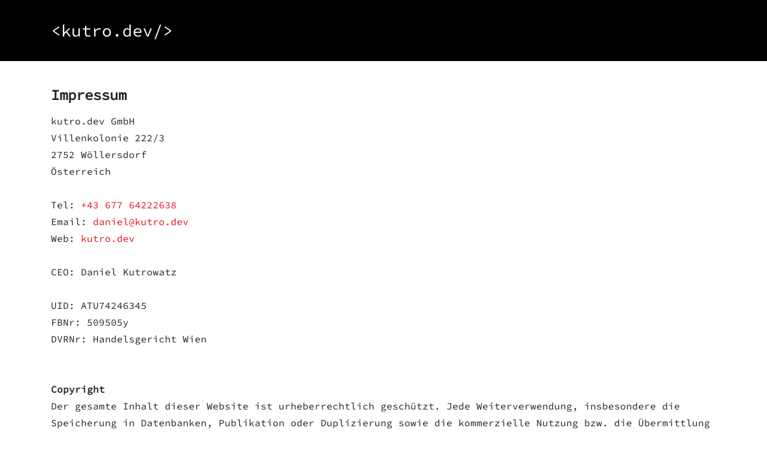

--- FILE ---
content_type: text/html
request_url: https://kutro.dev/
body_size: 2735
content:
<!DOCTYPE html>
<html lang="en">

<head>

  <meta charset="utf-8">
  <meta name="viewport" content="width=device-width, initial-scale=1, shrink-to-fit=no">
  <meta name="description" content="">
  <meta name="author" content="Daniel Kutrowatz">
  <link rel="canonical" href="http://kutro.dev/impressum.html">

  <link rel="apple-touch-icon" sizes="57x57" href="/img/fav_ico/apple-icon-57x57.png">
  <link rel="apple-touch-icon" sizes="60x60" href="/img/fav_ico/apple-icon-60x60.png">
  <link rel="apple-touch-icon" sizes="72x72" href="/img/fav_ico/apple-icon-72x72.png">
  <link rel="apple-touch-icon" sizes="76x76" href="/img/fav_ico/apple-icon-76x76.png">
  <link rel="apple-touch-icon" sizes="114x114" href="/img/fav_ico/apple-icon-114x114.png">
  <link rel="apple-touch-icon" sizes="120x120" href="/img/fav_ico/apple-icon-120x120.png">
  <link rel="apple-touch-icon" sizes="144x144" href="/img/fav_ico/apple-icon-144x144.png">
  <link rel="apple-touch-icon" sizes="152x152" href="/img/fav_ico/apple-icon-152x152.png">
  <link rel="apple-touch-icon" sizes="180x180" href="/img/fav_ico/apple-icon-180x180.png">
  <link rel="icon" type="image/png" sizes="192x192"  href="/img/fav_ico/android-icon-192x192.png">
  <link rel="icon" type="image/png" sizes="32x32" href="/img/fav_ico/favicon-32x32.png">
  <link rel="icon" type="image/png" sizes="96x96" href="/img/fav_ico/favicon-96x96.png">
  <link rel="icon" type="image/png" sizes="16x16" href="/img/fav_ico/favicon-16x16.png">
  <link rel="manifest" href="/img/fav_ico/manifest.json">
  <meta name="msapplication-TileColor" content="#ffffff">
  <meta name="msapplication-TileImage" content="/img/fav_ico/ms-icon-144x144.png">
  <meta name="theme-color" content="#ffffff">

  <title>kutro.dev GmbH</title>

  <!-- Bootstrap core CSS -->
  <link href="vendor/bootstrap/css/bootstrap.min.css" rel="stylesheet">

  <!-- Custom fonts for this template -->
  <link href="vendor/fontawesome-free/css/all.min.css" rel="stylesheet" type="text/css">

  <!-- Custom styles for this template -->
  <link href="css/agency.min.css" rel="stylesheet">

</head>

<body id="page-top">

  <!-- Navigation -->
  <nav class="navbar navbar-expand-lg navbar-dark fixed-top" id="mainNav">
    <div class="container">
      <a class="navbar-brand" href="/index.html#page-top">&lt;kutro.dev/&gt;</a>
    </div>
  </nav>

  <!-- Services -->
  <section class="page-section" id="impressum">
    <div class="container">

      <div class="row">
        <div class="col-md-12">

          <h4 class="service-heading">Impressum</h4>
          <p>
            kutro.dev GmbH<br>
            Villenkolonie 222/3<br>
            2752 W&ouml;llersdorf<br>
            &Ouml;sterreich<br>
            <br>
            Tel: <a href="tel:‭+4367764222638‬">‭+43 677 64222638</a>‬<br>
            Email: <a href="/mail/mail.php">daniel@kutro.dev</a><br>
            Web: <a href="https://kutro.dev">kutro.dev</a><br>
            <br>
            CEO: Daniel Kutrowatz<br>
            <br>
            UID: ATU74246345<br>
            FBNr: 509505y<br>
            DVRNr: Handelsgericht Wien<br>
            <br>
            <br>
            <strong>Copyright</strong><br>
            Der gesamte Inhalt dieser Website ist urheberrechtlich gesch&uuml;tzt. Jede Weiterverwendung, insbesondere die Speicherung in Datenbanken, Publikation oder Duplizierung sowie die kommerzielle Nutzung bzw. die &Uuml;bermittlung an Dritte - ob in Teilen oder weiterverarbeitet - ist ohne die Zustimmung der kutro.dev GmbH verboten. Weiters ist die Publikation oder Duplizierung sowie die kommerzielle Nutzung bzw. die &Uuml;bermittlung an Dritte - ob in Teilen oder weiterverarbeitet - vom auf der Website vorhandenen fotografischen Material ohne die Zustimmung von Daniel Kutrowatz verboten.<br>
            Gedruckte oder andere Inhalte d&uuml;rfen nur f&uuml;r den pers&ouml;nlichen Gebrauch verwendet werden. Sie d&uuml;rfen nicht an Dritte weitergegeben oder zur Verf&uuml;gung gestellt werden z.B. zum Zweck der Pr&auml;sentation an Dritte.<br>
            Die Verwendung des Quellcodes im Ganzen oder zu Teilen oder anderer Komponenten des Systems und ver&ouml;ffentlichter Materialien (Bilder, Audio etc.) ist durch das Urheberrecht und durch Lizenzen gesch&uuml;tzt. Die Verwendung darf nur nach schriftlicher Zustimmung des Lizenzinhabers erfolgen.<br>
            <br>
            <strong>Haftungsausschluss</strong><br>
            Der Herausgeber erstellt und redigiert die in dieser Website publizierten Informationen nach bestem Wissen und Gewissen in der Absicht, den Benutzern seri&ouml;se und aktuelle Information zu bieten. Alle per Hyperlink oder anderer internet-inh&auml;renter Techniken zug&auml;nglich gemachten Informationen, die nicht in unmittelbarem Wirkungsbereich der Publikationst&auml;tigkeit des Herausgebers stehen, stehen in der Verantwortung ihrer jeweiligen Publikatoren. Eine Haftung f&uuml;r jedwede darauf befindliche Information sowie etwaig sich daraus ergebende Folgen wird seitens des Herausgebers ausgeschlossen.<br>
            Im Sinne des Produktionshaftungsrechts weist der Herausgeber darauf hin, dass inhaltliche Fehler nicht vollst&auml;ndig auszuschließen sind, weswegen alle Angaben ohne Gew&auml;hr erfolgen. Der Herausgeber haftet dabei nicht f&uuml;r Fehler, die etwa durch Quellen oder Bearbeitung entstanden sind. Seitens des Herausgebers wird jede Haftung f&uuml;r Inhalte und deren Auswirkungen ausgeschlossen. Im Besonderen kann der Herausgeber weder direkt noch indirekt f&uuml;r jegliche unmittelbare und mittelbare Auswirkungen zur Verantwortung gezogen werden, die durch den Gebrauch oder Missbrauch der auf den auf dieser Website enthaltenen Informationen entstehen.<br>
          </p>
        </div>
      </div>
    </div>
  </section>

  <!-- Contact -->
  <section class="page-section" id="contact">
    <div class="container">
      <div class="row">
        <div class="col-lg-12 text-center">
          <h2 class="section-heading text-lowercase">Kontakt</h2>
          <h3 class="section-subheading text-muted"></h3>
        </div>
      </div>
      <div class="row">
        <div class="col-lg-12">
          <form id="contactForm" name="sentMessage" novalidate="novalidate">
            <div class="row">
              <div class="col-md-6">
                <div class="form-group">
                  <input class="form-control" id="name" type="text" placeholder="Name *" required="required" data-validation-required-message="Bitte geben Sie Ihren Namen ein.">
                  <p class="help-block text-danger"></p>
                </div>
                <div class="form-group">
                  <input class="form-control" id="email" type="email" placeholder="Email *" required="required" data-validation-validemail-message="Keine gültige E-Mail Adresse." data-validation-required-message="Bitte geben Sie Ihre E-Mail Adresse ein.">
                  <p class="help-block text-danger"></p>
                </div>
                <div class="form-group">
                  <input class="form-control" id="phone" type="tel" placeholder="Telefonnummer">
                  <p class="help-block text-danger"></p>
                </div>
              </div>
              <div class="col-md-6">
                <div class="form-group">
                  <textarea class="form-control" id="message" placeholder="Nachricht *" required="required" data-validation-required-message="Bitte geben Sie eine Nachricht ein."></textarea>
                  <p class="help-block text-danger"></p>
                </div>
              </div>
              <div class="clearfix"></div>
              <div class="col-lg-12 text-center">
                <div id="success"></div>
                <button id="sendMessageButton" class="btn btn-primary btn-xl text-lowercase" type="submit">Nachricht senden</button>
              </div>
            </div>
          </form>
        </div>
      </div>
    </div>
  </section>

  <!-- Footer -->
  <footer class="footer">
    <div class="container">
      <div class="row align-items-center">
        <div class="col-md-4">
          <span class="copyright">Copyright &copy; kutro.dev GmbH 2021</span>
        </div>
        <div class="col-md-4">
          <ul class="list-inline social-buttons">
            <li class="list-inline-item">
              <a href="https://www.xing.com/profile/Daniel_Kutrowatz/cv?sc_o=mxb_p">
                <i class="fab fa-xing"></i>
              </a>
            </li>
            <li class="list-inline-item">
              <a href="https://www.linkedin.com/in/daniel-kutrowatz/">
                <i class="fab fa-linkedin-in"></i>
              </a>
            </li>
          </ul>
        </div>
        <div class="col-md-4">
          <ul class="list-inline quicklinks">
            <li class="list-inline-item text-lowercase">
              <a href="/impressum.html">Impressum</a>
            </li>
          </ul>
        </div>
      </div>
    </div>
  </footer>


  <!-- Bootstrap core JavaScript -->
  <script src="vendor/jquery/jquery.min.js"></script>
  <script src="vendor/bootstrap/js/bootstrap.bundle.min.js"></script>

  <!-- Plugin JavaScript -->
  <script src="vendor/jquery-easing/jquery.easing.min.js"></script>

  <!-- Contact form JavaScript -->
  <script src="js/jqBootstrapValidation.js"></script>
  <script src="js/contact_me.js"></script>

  <!-- Custom scripts for this template -->
  <script src="js/agency.min.js"></script>

</body>

</html>


--- FILE ---
content_type: text/css
request_url: https://kutro.dev/css/agency.min.css
body_size: 2561
content:
/*!
 * Start Bootstrap - Agency v5.2.1 (https://startbootstrap.com/template-overviews/agency)
 * Copyright 2013-2019 Start Bootstrap
 * Licensed under MIT (https://github.com/BlackrockDigital/startbootstrap-agency/blob/master/LICENSE)
 */
@font-face {
  font-family: 'Source Code Pro';
  src: url('../fonts/Source_Code_Pro/SourceCodePro-VariableFont_wght.ttf');
}

@font-face {
  font-family: 'Kaushan Script';
  src: url('../fonts/Kaushan_Script/KaushanScript-Regular.ttf');
}

@font-face {
  font-family: 'Montserrat';
  src: url('../fonts/Montserrat/Montserrat-VariableFont_wght.ttf');
}

@font-face {
  font-family: 'Roboto Slab';
  src: url('../fonts/Roboto_Slab/RobotoSlab-VariableFont_wght.ttf');
}
 
body{overflow-x:hidden;font-family:'Source Code Pro',monospace,'Roboto Slab',-apple-system,BlinkMacSystemFont,'Segoe UI',Roboto,'Helvetica Neue',Arial,sans-serif,'Apple Color Emoji','Segoe UI Emoji','Segoe UI Symbol','Noto Color Emoji'}p{line-height:1.75}a{color:#e10f21}a:hover{color:#b10c1a}.text-primary{color:#e10f21!important}h1,h2,h3,h4,h5,h6{font-weight:700;font-family:'Source Code Pro',monospace,Montserrat,-apple-system,BlinkMacSystemFont,'Segoe UI',Roboto,'Helvetica Neue',Arial,sans-serif,'Apple Color Emoji','Segoe UI Emoji','Segoe UI Symbol','Noto Color Emoji'}.page-section{padding:100px 0}.page-section h2.section-heading{font-size:40px;margin-top:0;margin-bottom:15px}.page-section h3.section-subheading{font-size:16px;font-weight:400;font-style:italic;margin-bottom:75px;text-transform:none;font-family:'Source Code Pro',monospace,'Droid Serif',-apple-system,BlinkMacSystemFont,'Segoe UI',Roboto,'Helvetica Neue',Arial,sans-serif,'Apple Color Emoji','Segoe UI Emoji','Segoe UI Symbol','Noto Color Emoji'}@media (min-width:768px){section{padding:150px 0}}::-moz-selection{background:#e10f21;text-shadow:none}::selection{background:#e10f21;text-shadow:none}img::-moz-selection{background:0 0}img::selection{background:0 0}img::-moz-selection{background:0 0}.btn{font-family:'Source Code Pro',monospace,Montserrat,-apple-system,BlinkMacSystemFont,'Segoe UI',Roboto,'Helvetica Neue',Arial,sans-serif,'Apple Color Emoji','Segoe UI Emoji','Segoe UI Symbol','Noto Color Emoji';font-weight:700}.btn-xl{font-size:18px;padding:20px 40px}.btn-primary{background-color:#e10f21;border-color:#e10f21}.btn-primary:active,.btn-primary:focus,.btn-primary:hover{background-color:#bd0d1c!important;border-color:#bd0d1c!important;color:#fff}.btn-primary:active,.btn-primary:focus{-webkit-box-shadow:0 0 0 .2rem rgba(254,209,55,.5)!important;box-shadow:0 0 0 .2rem rgba(254,209,55,.5)!important}#mainNav{background-color:#000}#mainNav .navbar-toggler{font-size:12px;right:0;padding:13px;text-transform:uppercase;color:#fff;border:0;background-color:#e10f21;font-family:'Source Code Pro',monospace,Montserrat,-apple-system,BlinkMacSystemFont,'Segoe UI',Roboto,'Helvetica Neue',Arial,sans-serif,'Apple Color Emoji','Segoe UI Emoji','Segoe UI Symbol','Noto Color Emoji'}#mainNav .navbar-brand{color:#fff;font-family:'Source Code Pro',monospace,'Kaushan Script',-apple-system,BlinkMacSystemFont,'Segoe UI',Roboto,'Helvetica Neue',Arial,sans-serif,'Apple Color Emoji','Segoe UI Emoji','Segoe UI Symbol','Noto Color Emoji'}#mainNav .navbar-brand.active,#mainNav .navbar-brand:active,#mainNav .navbar-brand:focus,#mainNav .navbar-brand:hover{color:#e10f21}#mainNav .navbar-nav .nav-item .nav-link{font-size:90%;font-weight:400;padding:.75em 0;letter-spacing:1px;color:#fff;font-family:'Source Code Pro',monospace,Montserrat,-apple-system,BlinkMacSystemFont,'Segoe UI',Roboto,'Helvetica Neue',Arial,sans-serif,'Apple Color Emoji','Segoe UI Emoji','Segoe UI Symbol','Noto Color Emoji'}#mainNav .navbar-nav .nav-item .nav-link.active,#mainNav .navbar-nav .nav-item .nav-link:hover{color:#e10f21}@media (min-width:992px){#mainNav{padding-top:25px;padding-bottom:25px;-webkit-transition:padding-top .3s,padding-bottom .3s;transition:padding-top .3s,padding-bottom .3s;border:none;background-color:#000}#mainNav .navbar-brand{font-size:1.75em;-webkit-transition:all .3s;transition:all .3s}#mainNav .navbar-nav .nav-item .nav-link{padding:1.1em 1em!important}#mainNav.navbar-shrink{padding-top:0;padding-bottom:0;background-color:#000}#mainNav.navbar-shrink .navbar-brand{font-size:1.25em;padding:12px 0}}header.masthead{text-align:center;color:#fff;background-color:#000;background-repeat:no-repeat;background-attachment:scroll;background-position:center center;background-size:cover}header.masthead .intro-text{padding-top:150px;padding-bottom:100px}header.masthead .intro-text .intro-lead-in{font-size:22px;font-style:normal;line-height:22px;margin-bottom:25px;font-family:'Source Code Pro',monospace,'Droid Serif',-apple-system,BlinkMacSystemFont,'Segoe UI',Roboto,'Helvetica Neue',Arial,sans-serif,'Apple Color Emoji','Segoe UI Emoji','Segoe UI Symbol','Noto Color Emoji'}header.masthead .intro-text .intro-heading{font-size:20px;font-weight:700;line-height:20px;margin-bottom:80px;font-family:'Source Code Pro',monospace,Montserrat,-apple-system,BlinkMacSystemFont,'Segoe UI',Roboto,'Helvetica Neue',Arial,sans-serif,'Apple Color Emoji','Segoe UI Emoji','Segoe UI Symbol','Noto Color Emoji'}@media (min-width:768px){header.masthead{height:100vh;min-height:500px;max-height:800px}header.masthead .intro-text{padding-top:250px;padding-bottom:200px}header.masthead .intro-text .intro-lead-in{font-size:40px;font-style:normal;line-height:40px;margin-bottom:25px;font-family:'Source Code Pro',monospace,'Droid Serif',-apple-system,BlinkMacSystemFont,'Segoe UI',Roboto,'Helvetica Neue',Arial,sans-serif,'Apple Color Emoji','Segoe UI Emoji','Segoe UI Symbol','Noto Color Emoji'}header.masthead .intro-text .intro-heading{font-size:30px;font-weight:700;line-height:30px;margin-bottom:100px;font-family:'Source Code Pro',monospace,Montserrat,-apple-system,BlinkMacSystemFont,'Segoe UI',Roboto,'Helvetica Neue',Arial,sans-serif,'Apple Color Emoji','Segoe UI Emoji','Segoe UI Symbol','Noto Color Emoji'}}.service-heading{margin:15px 0;text-transform:none}#portfolio .portfolio-item{right:0;margin:0 0 15px}#portfolio .portfolio-item .portfolio-link{position:relative;display:block;max-width:400px;margin:0 auto;cursor:pointer}#portfolio .portfolio-item .portfolio-link .portfolio-hover{position:absolute;width:100%;height:100%;-webkit-transition:all ease .5s;transition:all ease .5s;opacity:0;background:rgba(225,15,33,.9)}#portfolio .portfolio-item .portfolio-link .portfolio-hover:hover{opacity:1}#portfolio .portfolio-item .portfolio-link .portfolio-hover .portfolio-hover-content{font-size:20px;position:absolute;top:50%;width:100%;height:20px;margin-top:-12px;text-align:center;color:#fff}#portfolio .portfolio-item .portfolio-link .portfolio-hover .portfolio-hover-content i{margin-top:-12px}#portfolio .portfolio-item .portfolio-link .portfolio-hover .portfolio-hover-content h3,#portfolio .portfolio-item .portfolio-link .portfolio-hover .portfolio-hover-content h4{margin:0}#portfolio .portfolio-item .portfolio-caption{max-width:400px;margin:0 auto;padding:25px;text-align:center;background-color:#fff}#portfolio .portfolio-item .portfolio-caption h4{margin:0;text-transform:none}#portfolio .portfolio-item .portfolio-caption p{font-size:16px;font-style:italic;margin:0;font-family:'Source Code Pro',monospace,'Droid Serif',-apple-system,BlinkMacSystemFont,'Segoe UI',Roboto,'Helvetica Neue',Arial,sans-serif,'Apple Color Emoji','Segoe UI Emoji','Segoe UI Symbol','Noto Color Emoji'}#portfolio *{z-index:2}@media (min-width:767px){#portfolio .portfolio-item{margin:0 0 30px}}.portfolio-modal .modal-dialog{margin:1rem;max-width:100vw}.portfolio-modal .modal-content{padding:100px 0;text-align:center}.portfolio-modal .modal-content h2{font-size:3em;margin-bottom:15px}.portfolio-modal .modal-content p{margin-bottom:30px}.portfolio-modal .modal-content p.item-intro{font-size:16px;font-style:italic;margin:20px 0 30px;font-family:'Source Code Pro',monospace,'Droid Serif',-apple-system,BlinkMacSystemFont,'Segoe UI',Roboto,'Helvetica Neue',Arial,sans-serif,'Apple Color Emoji','Segoe UI Emoji','Segoe UI Symbol','Noto Color Emoji'}.portfolio-modal .modal-content ul.list-inline{margin-top:0;margin-bottom:30px}.portfolio-modal .modal-content img{margin-bottom:30px}.portfolio-modal .modal-content button{cursor:pointer}.portfolio-modal .close-modal{position:absolute;top:25px;right:25px;width:75px;height:75px;cursor:pointer;background-color:transparent}.portfolio-modal .close-modal:hover{opacity:.3}.portfolio-modal .close-modal .lr{z-index:1051;width:1px;height:75px;margin-left:35px;-webkit-transform:rotate(45deg);transform:rotate(45deg);background-color:#000}.portfolio-modal .close-modal .lr .rl{z-index:1052;width:1px;height:75px;-webkit-transform:rotate(90deg);transform:rotate(90deg);background-color:#000}.timeline{position:relative;padding:0;list-style:none}.timeline:before{position:absolute;top:0;bottom:0;left:40px;width:2px;margin-left:-1.5px;content:'';background-color:#e9ecef}.timeline>li{position:relative;min-height:50px;margin-bottom:50px}.timeline>li:after,.timeline>li:before{display:table;content:' '}.timeline>li:after{clear:both}.timeline>li .timeline-panel{position:relative;float:right;width:100%;padding:0 20px 0 100px;text-align:left}.timeline>li .timeline-panel:before{right:auto;left:-15px;border-right-width:15px;border-left-width:0}.timeline>li .timeline-panel:after{right:auto;left:-14px;border-right-width:14px;border-left-width:0}.timeline>li .timeline-image{position:absolute;z-index:100;left:0;width:80px;height:80px;margin-left:0;text-align:center;color:#fff;border:7px solid #e9ecef;border-radius:100%;background-color:#e10f21}.timeline>li .timeline-image h4{font-size:10px;line-height:14px;margin-top:12px}.timeline>li.timeline-inverted>.timeline-panel{float:right;padding:0 20px 0 100px;text-align:left}.timeline>li.timeline-inverted>.timeline-panel:before{right:auto;left:-15px;border-right-width:15px;border-left-width:0}.timeline>li.timeline-inverted>.timeline-panel:after{right:auto;left:-14px;border-right-width:14px;border-left-width:0}.timeline>li:last-child{margin-bottom:0}.timeline .timeline-heading h4{margin-top:0;color:inherit}.timeline .timeline-heading h4.subheading{text-transform:none}.timeline .timeline-body>p,.timeline .timeline-body>ul{margin-bottom:0}@media (min-width:768px){.timeline:before{left:50%}.timeline>li{min-height:100px;margin-bottom:100px}.timeline>li .timeline-panel{float:left;width:41%;padding:0 20px 20px 30px;text-align:right}.timeline>li .timeline-image{left:50%;width:100px;height:100px;margin-left:-50px}.timeline>li .timeline-image h4{font-size:13px;line-height:18px;margin-top:16px}.timeline>li.timeline-inverted>.timeline-panel{float:right;padding:0 30px 20px 20px;text-align:left}}@media (min-width:992px){.timeline>li{min-height:150px}.timeline>li .timeline-panel{padding:0 20px 20px}.timeline>li .timeline-image{width:150px;height:150px;margin-left:-75px}.timeline>li .timeline-image h4{font-size:18px;line-height:26px;margin-top:30px}.timeline>li.timeline-inverted>.timeline-panel{padding:0 20px 20px}}@media (min-width:1200px){.timeline>li{min-height:170px}.timeline>li .timeline-panel{padding:0 20px 20px 100px}.timeline>li .timeline-image{width:170px;height:170px;margin-left:-85px}.timeline>li .timeline-image h4{margin-top:40px}.timeline>li.timeline-inverted>.timeline-panel{padding:0 100px 20px 20px}}.team-member{margin-bottom:50px;text-align:center}.team-member img{width:225px;height:225px;border:7px solid rgba(0,0,0,.1)}.team-member h4{margin-top:25px;margin-bottom:0;text-transform:none}.team-member p{margin-top:0}#impressum{margin-top:30px}.py-5 .section-heading{margin-bottom:25px;font-size:40px;margin-top:0}#clients img{max-height:100px}#clients .client-item{right:0;margin:0 0 15px}#clients .client-item .client-caption{max-width:400px;margin:0 auto;padding:25px;text-align:center;background-color:#fff}#clients .client-item .client-caption h4{margin:0;text-transform:none}#clients .client-item .client-caption p{font-size:16px;font-style:normal;margin:0}@media (min-width:767px){#clients .client-item{margin:0 0 30px}}section#contact{background-color:#000;background-image:url(../img/map-image.png);background-repeat:no-repeat;background-position:center}section#contact .section-heading{color:#fff}section#contact .form-group{margin-bottom:25px}section#contact .form-group input,section#contact .form-group textarea{padding:20px}section#contact .form-group input.form-control{height:auto}section#contact .form-group textarea.form-control{height:248px}section#contact .form-control:focus{border-color:#e10f21;-webkit-box-shadow:none;box-shadow:none}section#contact ::-webkit-input-placeholder{font-weight:700;color:#ced4da;font-family:'Source Code Pro',monospace,Montserrat,-apple-system,BlinkMacSystemFont,'Segoe UI',Roboto,'Helvetica Neue',Arial,sans-serif,'Apple Color Emoji','Segoe UI Emoji','Segoe UI Symbol','Noto Color Emoji'}section#contact :-moz-placeholder{font-weight:700;color:#ced4da;font-family:'Source Code Pro',monospace,Montserrat,-apple-system,BlinkMacSystemFont,'Segoe UI',Roboto,'Helvetica Neue',Arial,sans-serif,'Apple Color Emoji','Segoe UI Emoji','Segoe UI Symbol','Noto Color Emoji'}section#contact ::-moz-placeholder{font-weight:700;color:#ced4da;font-family:'Source Code Pro',monospace,Montserrat,-apple-system,BlinkMacSystemFont,'Segoe UI',Roboto,'Helvetica Neue',Arial,sans-serif,'Apple Color Emoji','Segoe UI Emoji','Segoe UI Symbol','Noto Color Emoji'}section#contact :-ms-input-placeholder{font-weight:700;color:#ced4da;font-family:'Source Code Pro',monospace,Montserrat,-apple-system,BlinkMacSystemFont,'Segoe UI',Roboto,'Helvetica Neue',Arial,sans-serif,'Apple Color Emoji','Segoe UI Emoji','Segoe UI Symbol','Noto Color Emoji'}.footer{padding:25px 0;text-align:center}.footer span.copyright{font-size:90%;line-height:40px;text-transform:none;font-family:'Source Code Pro',monospace,Montserrat,-apple-system,BlinkMacSystemFont,'Segoe UI',Roboto,'Helvetica Neue',Arial,sans-serif,'Apple Color Emoji','Segoe UI Emoji','Segoe UI Symbol','Noto Color Emoji'}.footer ul.quicklinks{font-size:90%;line-height:40px;margin-bottom:0;text-transform:none;font-family:'Source Code Pro',monospace,Montserrat,-apple-system,BlinkMacSystemFont,'Segoe UI',Roboto,'Helvetica Neue',Arial,sans-serif,'Apple Color Emoji','Segoe UI Emoji','Segoe UI Symbol','Noto Color Emoji'}ul.social-buttons{margin-bottom:0}ul.social-buttons li a{font-size:20px;line-height:50px;display:block;width:50px;height:50px;-webkit-transition:all .3s;transition:all .3s;color:#fff;border-radius:100%;outline:0;background-color:#000}ul.social-buttons li a:active,ul.social-buttons li a:focus,ul.social-buttons li a:hover{background-color:#e10f21}

--- FILE ---
content_type: application/javascript
request_url: https://kutro.dev/js/contact_me.js
body_size: 883
content:
$(function() {

  $("#contactForm input,#contactForm textarea").jqBootstrapValidation({
    preventSubmit: true,
    submitError: function($form, event, errors) {
      // additional error messages or events
    },
    submitSuccess: function($form, event) {
      event.preventDefault(); // prevent default submit behaviour
      // get values from FORM
      var name = $("input#name").val();
      var email = $("input#email").val();
      var phone = $("input#phone").val();
      var message = $("textarea#message").val();
      var firstName = name; // For Success/Failure Message
      // Check for white space in name for Success/Fail message
      if (firstName.indexOf(' ') >= 0) {
        firstName = name.split(' ').slice(0, -1).join(' ');
      }
      $this = $("#sendMessageButton");
      $this.prop("disabled", true); // Disable submit button until AJAX call is complete to prevent duplicate messages
      $.ajax({
        url: "././mail/contact_me.php",
        type: "POST",
        data: {
          name: name,
          phone: phone,
          email: email,
          message: message
        },
        cache: false,
        success: function(response) {
          //console.log(response);
          // Success message
          $('#success').html("<div class='alert alert-success'>");
          $('#success > .alert-success').html("<button type='button' class='close' data-dismiss='alert' aria-hidden='true'>&times;")
            .append("</button>");
          $('#success > .alert-success')
            .append("<strong>Your message has been sent. </strong>");
          $('#success > .alert-success')
            .append('</div>');
          //clear all fields
          $('#contactForm').trigger("reset");
        },
        error: function() {
          // Fail message
          $('#success').html("<div class='alert alert-danger'>");
          $('#success > .alert-danger').html("<button type='button' class='close' data-dismiss='alert' aria-hidden='true'>&times;")
            .append("</button>");
          $('#success > .alert-danger').append($("<strong>").text("Sorry " + firstName + ", it seems that my mail server is not responding. Please try again later!"));
          $('#success > .alert-danger').append('</div>');
          //clear all fields
          $('#contactForm').trigger("reset");
        },
        complete: function() {
          setTimeout(function() {
            $this.prop("disabled", false); // Re-enable submit button when AJAX call is complete
          }, 1000);
        }
      });
    },
    filter: function() {
      return $(this).is(":visible");
    },
  });

  $("a[data-toggle=\"tab\"]").click(function(e) {
    e.preventDefault();
    $(this).tab("show");
  });
});

/*When clicking on Full hide fail/success boxes */
$('#name').focus(function() {
  $('#success').html('');
});
